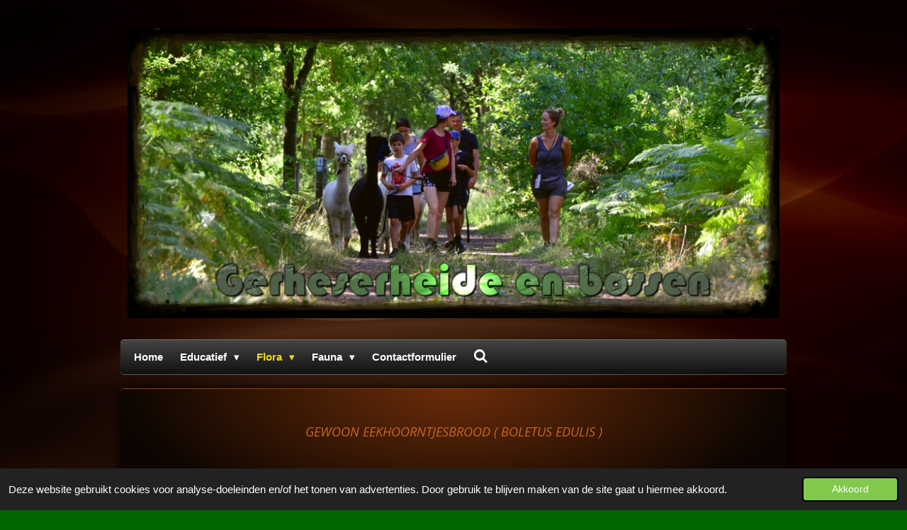

--- FILE ---
content_type: text/html; charset=UTF-8
request_url: https://www.gerheserheide-en-bossen.be/flora/zwammen/gewoon-eekhoorntjesbrood
body_size: 10600
content:
<!DOCTYPE html>
<html lang="nl">
    <head>
        <meta http-equiv="Content-Type" content="text/html; charset=utf-8">
        <meta name="viewport" content="width=device-width, initial-scale=1.0, maximum-scale=5.0">
        <meta http-equiv="X-UA-Compatible" content="IE=edge">
        <link rel="canonical" href="https://www.gerheserheide-en-bossen.be/flora/zwammen/gewoon-eekhoorntjesbrood">
        <link rel="sitemap" type="application/xml" href="https://www.gerheserheide-en-bossen.be/sitemap.xml">
        <meta property="og:title" content="Gewoon eekhoorntjesbrood / Zwammen / Flora | Gerheserheide Leopoldsburg-Ham">
        <meta property="og:url" content="https://www.gerheserheide-en-bossen.be/flora/zwammen/gewoon-eekhoorntjesbrood">
        <base href="https://www.gerheserheide-en-bossen.be/">
        <meta name="description" property="og:description" content="">
                <script nonce="3c015627c440ad1fe2a32b7fbd31b9bc">
            
            window.JOUWWEB = window.JOUWWEB || {};
            window.JOUWWEB.application = window.JOUWWEB.application || {};
            window.JOUWWEB.application = {"backends":[{"domain":"jouwweb.nl","freeDomain":"jouwweb.site"},{"domain":"webador.com","freeDomain":"webadorsite.com"},{"domain":"webador.de","freeDomain":"webadorsite.com"},{"domain":"webador.fr","freeDomain":"webadorsite.com"},{"domain":"webador.es","freeDomain":"webadorsite.com"},{"domain":"webador.it","freeDomain":"webadorsite.com"},{"domain":"jouwweb.be","freeDomain":"jouwweb.site"},{"domain":"webador.ie","freeDomain":"webadorsite.com"},{"domain":"webador.co.uk","freeDomain":"webadorsite.com"},{"domain":"webador.at","freeDomain":"webadorsite.com"},{"domain":"webador.be","freeDomain":"webadorsite.com"},{"domain":"webador.ch","freeDomain":"webadorsite.com"},{"domain":"webador.ch","freeDomain":"webadorsite.com"},{"domain":"webador.mx","freeDomain":"webadorsite.com"},{"domain":"webador.com","freeDomain":"webadorsite.com"},{"domain":"webador.dk","freeDomain":"webadorsite.com"},{"domain":"webador.se","freeDomain":"webadorsite.com"},{"domain":"webador.no","freeDomain":"webadorsite.com"},{"domain":"webador.fi","freeDomain":"webadorsite.com"},{"domain":"webador.ca","freeDomain":"webadorsite.com"},{"domain":"webador.ca","freeDomain":"webadorsite.com"},{"domain":"webador.pl","freeDomain":"webadorsite.com"},{"domain":"webador.com.au","freeDomain":"webadorsite.com"},{"domain":"webador.nz","freeDomain":"webadorsite.com"}],"editorLocale":"nl-BE","editorTimezone":"Europe\/Amsterdam","editorLanguage":"nl","analytics4TrackingId":"G-E6PZPGE4QM","analyticsDimensions":[],"backendDomain":"www.jouwweb.nl","backendShortDomain":"jouwweb.nl","backendKey":"jouwweb-nl","freeWebsiteDomain":"jouwweb.site","noSsl":false,"build":{"reference":"d17553a"},"linkHostnames":["www.jouwweb.nl","www.webador.com","www.webador.de","www.webador.fr","www.webador.es","www.webador.it","www.jouwweb.be","www.webador.ie","www.webador.co.uk","www.webador.at","www.webador.be","www.webador.ch","fr.webador.ch","www.webador.mx","es.webador.com","www.webador.dk","www.webador.se","www.webador.no","www.webador.fi","www.webador.ca","fr.webador.ca","www.webador.pl","www.webador.com.au","www.webador.nz"],"assetsUrl":"https:\/\/assets.jwwb.nl","loginUrl":"https:\/\/www.jouwweb.nl\/inloggen","publishUrl":"https:\/\/www.jouwweb.nl\/v2\/website\/1040630\/publish-proxy","adminUserOrIp":false,"pricing":{"plans":{"lite":{"amount":"700","currency":"EUR"},"pro":{"amount":"1200","currency":"EUR"},"business":{"amount":"2400","currency":"EUR"}},"yearlyDiscount":{"price":{"amount":"2400","currency":"EUR"},"ratio":0.17,"percent":"17%","discountPrice":{"amount":"2400","currency":"EUR"},"termPricePerMonth":{"amount":"1200","currency":"EUR"},"termPricePerYear":{"amount":"12000","currency":"EUR"}}},"hcUrl":{"add-product-variants":"https:\/\/help.jouwweb.nl\/hc\/nl\/articles\/28594307773201","basic-vs-advanced-shipping":"https:\/\/help.jouwweb.nl\/hc\/nl\/articles\/28594268794257","html-in-head":"https:\/\/help.jouwweb.nl\/hc\/nl\/articles\/28594336422545","link-domain-name":"https:\/\/help.jouwweb.nl\/hc\/nl\/articles\/28594325307409","optimize-for-mobile":"https:\/\/help.jouwweb.nl\/hc\/nl\/articles\/28594312927121","seo":"https:\/\/help.jouwweb.nl\/hc\/nl\/sections\/28507243966737","transfer-domain-name":"https:\/\/help.jouwweb.nl\/hc\/nl\/articles\/28594325232657","website-not-secure":"https:\/\/help.jouwweb.nl\/hc\/nl\/articles\/28594252935825"}};
            window.JOUWWEB.brand = {"type":"jouwweb","name":"JouwWeb","domain":"JouwWeb.nl","supportEmail":"support@jouwweb.nl"};
                    
                window.JOUWWEB = window.JOUWWEB || {};
                window.JOUWWEB.websiteRendering = {"locale":"nl-NL","timezone":"Europe\/Amsterdam","routes":{"api\/upload\/product-field":"\/_api\/upload\/product-field","checkout\/cart":"\/winkelwagen","payment":"\/bestelling-afronden\/:publicOrderId","payment\/forward":"\/bestelling-afronden\/:publicOrderId\/forward","public-order":"\/bestelling\/:publicOrderId","checkout\/authorize":"\/winkelwagen\/authorize\/:gateway","wishlist":"\/verlanglijst"}};
                                                    window.JOUWWEB.website = {"id":1040630,"locale":"nl-NL","enabled":true,"title":"Gerheserheide Leopoldsburg-Ham","hasTitle":true,"roleOfLoggedInUser":null,"ownerLocale":"nl-BE","plan":"pro","freeWebsiteDomain":"jouwweb.site","backendKey":"jouwweb-be","currency":"EUR","defaultLocale":"nl-NL","url":"https:\/\/www.gerheserheide-en-bossen.be\/","homepageSegmentId":4817939,"category":"website","isOffline":false,"isPublished":true,"locales":["nl-NL"],"allowed":{"ads":false,"credits":true,"externalLinks":true,"slideshow":true,"customDefaultSlideshow":true,"hostedAlbums":true,"moderators":true,"mailboxQuota":1,"statisticsVisitors":true,"statisticsDetailed":true,"statisticsMonths":1,"favicon":true,"password":true,"freeDomains":0,"freeMailAccounts":1,"canUseLanguages":false,"fileUpload":true,"legacyFontSize":false,"webshop":true,"products":10,"imageText":false,"search":true,"audioUpload":true,"videoUpload":0,"allowDangerousForms":false,"allowHtmlCode":true,"mobileBar":true,"sidebar":false,"poll":false,"allowCustomForms":true,"allowBusinessListing":true,"allowCustomAnalytics":true,"allowAccountingLink":true,"digitalProducts":false,"sitemapElement":false},"mobileBar":{"enabled":true,"theme":"dark","email":{"active":false},"location":{"active":true,"value":"Immertstraat, 3971 Leopoldsburg, Belgi\u00eb"},"phone":{"active":false},"whatsapp":{"active":false},"social":{"active":true,"network":"facebook","value":"undefined"}},"webshop":{"enabled":false,"currency":"EUR","taxEnabled":false,"taxInclusive":true,"vatDisclaimerVisible":false,"orderNotice":"<p>Indien u speciale wensen heeft kunt u deze doorgeven via het Opmerkingen-veld in de laatste stap.<\/p>","orderConfirmation":null,"freeShipping":false,"freeShippingAmount":"0.00","shippingDisclaimerVisible":false,"pickupAllowed":false,"couponAllowed":false,"detailsPageAvailable":true,"socialMediaVisible":true,"termsPage":null,"termsPageUrl":null,"extraTerms":null,"pricingVisible":true,"orderButtonVisible":true,"shippingAdvanced":false,"shippingAdvancedBackEnd":false,"soldOutVisible":true,"backInStockNotificationEnabled":false,"canAddProducts":true,"nextOrderNumber":1,"allowedServicePoints":[],"sendcloudConfigured":false,"sendcloudFallbackPublicKey":"a3d50033a59b4a598f1d7ce7e72aafdf","taxExemptionAllowed":true,"invoiceComment":null,"emptyCartVisible":false,"minimumOrderPrice":null,"productNumbersEnabled":false,"wishlistEnabled":false,"hideTaxOnCart":false},"isTreatedAsWebshop":false};                            window.JOUWWEB.cart = {"products":[],"coupon":null,"shippingCountryCode":null,"shippingChoice":null,"breakdown":[]};                            window.JOUWWEB.scripts = [];                        window.parent.JOUWWEB.colorPalette = window.JOUWWEB.colorPalette;
        </script>
                <title>Gewoon eekhoorntjesbrood / Zwammen / Flora | Gerheserheide Leopoldsburg-Ham</title>
                                                                            <meta property="og:image" content="https&#x3A;&#x2F;&#x2F;primary.jwwb.nl&#x2F;public&#x2F;j&#x2F;j&#x2F;o&#x2F;temp-besvrglftwynrsttnrxr&#x2F;u65p51&#x2F;sized_eekJPG.jpg">
                    <meta property="og:image" content="https&#x3A;&#x2F;&#x2F;primary.jwwb.nl&#x2F;public&#x2F;j&#x2F;j&#x2F;o&#x2F;temp-besvrglftwynrsttnrxr&#x2F;s1brhl&#x2F;-61.jpg">
                                    <meta name="twitter:card" content="summary_large_image">
                        <meta property="twitter:image" content="https&#x3A;&#x2F;&#x2F;primary.jwwb.nl&#x2F;public&#x2F;j&#x2F;j&#x2F;o&#x2F;temp-besvrglftwynrsttnrxr&#x2F;u65p51&#x2F;sized_eekJPG.jpg">
                                                    <meta name="p:domain_verify" content="bbcada2a964ac3f3f5dab2eb40798ae0"><meta name="google-site-verification" content="-qf5fjNFNizo3DeXCjIBow2ND-DDRexT0RaMlb5zX7s"><script>
<script type="text/javascript" src="//fc.webmasterpro.de/counter.php?name=Bartoesh"></script><noscript><div><img src="//fc.webmasterpro.de/as_noscript.php?name=Bartoesh" style="width:1px;height:1px;" alt=""></div></noscript>
<script>
document.addEventListener('contextmenu',function(e){e.preventDefault();e.stopPropagation();});
document.addEventListener('copy',function(e){e.preventDefault();e.stopPropagation();});
document.addEventListener('cut',function(e){e.preventDefault();e.stopPropagation();});
</script>
<style>
.jw-album-image img, .jw-element-image img { pointer-events: none; -webkit-touch-callout: none; }
.pswp__share-tooltip .pswp__share--download { display: none; }
</style>




                            <script src="https://plausible.io/js/script.manual.js" nonce="3c015627c440ad1fe2a32b7fbd31b9bc" data-turbo-track="reload" defer data-domain="shard5.jouwweb.nl"></script>
<link rel="stylesheet" type="text/css" href="https://gfonts.jwwb.nl/css?display=fallback&amp;family=Open+Sans%3A400%2C700%2C400italic%2C700italic" nonce="3c015627c440ad1fe2a32b7fbd31b9bc" data-turbo-track="dynamic">
<script src="https://assets.jwwb.nl/assets/build/website-rendering/nl-NL.js?bust=af8dcdef13a1895089e9" nonce="3c015627c440ad1fe2a32b7fbd31b9bc" data-turbo-track="reload" defer></script>
<script src="https://assets.jwwb.nl/assets/website-rendering/runtime.d9e65c74d3b5e295ad0f.js?bust=5de238b33c4b1a20f3c0" nonce="3c015627c440ad1fe2a32b7fbd31b9bc" data-turbo-track="reload" defer></script>
<script src="https://assets.jwwb.nl/assets/website-rendering/103.3d75ec3708e54af67f50.js?bust=cb0aa3c978e146edbd0d" nonce="3c015627c440ad1fe2a32b7fbd31b9bc" data-turbo-track="reload" defer></script>
<script src="https://assets.jwwb.nl/assets/website-rendering/main.6c004a767490927f72a8.js?bust=0aecfeb21e6e5b700b49" nonce="3c015627c440ad1fe2a32b7fbd31b9bc" data-turbo-track="reload" defer></script>
<link rel="preload" href="https://assets.jwwb.nl/assets/website-rendering/styles.f78188d346eb1faf64a5.css?bust=7a6e6f2cb6becdc09bb5" as="style">
<link rel="preload" href="https://assets.jwwb.nl/assets/website-rendering/fonts/icons-website-rendering/font/website-rendering.woff2?bust=bd2797014f9452dadc8e" as="font" crossorigin>
<link rel="preconnect" href="https://gfonts.jwwb.nl">
<link rel="stylesheet" type="text/css" href="https://assets.jwwb.nl/assets/website-rendering/styles.f78188d346eb1faf64a5.css?bust=7a6e6f2cb6becdc09bb5" nonce="3c015627c440ad1fe2a32b7fbd31b9bc" data-turbo-track="dynamic">
<link rel="preconnect" href="https://assets.jwwb.nl">
<link rel="stylesheet" type="text/css" href="https://primary.jwwb.nl/public/j/j/o/temp-besvrglftwynrsttnrxr/style.css?bust=1759694753" nonce="3c015627c440ad1fe2a32b7fbd31b9bc" data-turbo-track="dynamic">    </head>
    <body
        id="top"
        class="jw-is-no-slideshow jw-header-is-image jw-is-segment-page jw-is-frontend jw-is-no-sidebar jw-is-no-messagebar jw-is-no-touch-device jw-is-no-mobile"
                                    data-jouwweb-page="4597274"
                                                data-jouwweb-segment-id="4597274"
                                                data-jouwweb-segment-type="page"
                                                data-template-threshold="960"
                                                data-template-name="voetbal"
                            itemscope
        itemtype="https://schema.org/WebPage"
    >
                                    <meta itemprop="url" content="https://www.gerheserheide-en-bossen.be/flora/zwammen/gewoon-eekhoorntjesbrood">
        <div class="jw-background"></div>
        <div class="jw-body">
            <div class="jw-mobile-menu jw-mobile-is-logo js-mobile-menu">
            <button
            type="button"
            class="jw-mobile-menu__button jw-mobile-search-button"
            aria-label="Zoek binnen website"
        >
            <span class="jw-icon-search"></span>
        </button>
        <div class="jw-mobile-header jw-mobile-header--image">
        <a            class="jw-mobile-header-content"
                            href="/"
                        >
                            <img class="jw-mobile-logo jw-mobile-logo--landscape" src="https://primary.jwwb.nl/public/j/j/o/temp-besvrglftwynrsttnrxr/o2z59a/image-25.png?enable-io=true&amp;enable=upscale&amp;height=70" srcset="https://primary.jwwb.nl/public/j/j/o/temp-besvrglftwynrsttnrxr/o2z59a/image-25.png?enable-io=true&amp;enable=upscale&amp;height=70 1x, https://primary.jwwb.nl/public/j/j/o/temp-besvrglftwynrsttnrxr/o2z59a/image-25.png?enable-io=true&amp;enable=upscale&amp;height=140&amp;quality=70 2x" alt="Gerheserheide Leopoldsburg-Ham" title="Gerheserheide Leopoldsburg-Ham">                                </a>
    </div>

    
            <button
            type="button"
            class="jw-mobile-menu__button jw-mobile-toggle"
            aria-label="Open / sluit menu"
        >
            <span class="jw-icon-burger"></span>
        </button>
    </div>
    <div class="jw-mobile-menu-search jw-mobile-menu-search--hidden">
        <form
            action="/zoeken"
            method="get"
            class="jw-mobile-menu-search__box"
        >
            <input
                type="text"
                name="q"
                value=""
                placeholder="Zoeken..."
                class="jw-mobile-menu-search__input"
            >
            <button type="submit" class="jw-btn jw-btn--style-flat jw-mobile-menu-search__button">
                <span class="website-rendering-icon-search"></span>
            </button>
            <button type="button" class="jw-btn jw-btn--style-flat jw-mobile-menu-search__button js-cancel-search">
                <span class="website-rendering-icon-cancel"></span>
            </button>
        </form>
    </div>
            <div class="bg-1"></div>
<div class="bg-2"></div>
<div class="wrapper">
    <header class="topbar js-topbar-content-container">
        <div class="jw-header-logo">
            <div
    id="jw-header-image-container"
    class="jw-header jw-header-image jw-header-image-toggle"
    style="flex-basis: 940px; max-width: 940px; flex-shrink: 1;"
>
            <a href="/">
        <img id="jw-header-image" data-image-id="65362784" srcset="https://primary.jwwb.nl/public/j/j/o/temp-besvrglftwynrsttnrxr/o2z59a/image-25.png?enable-io=true&amp;width=940 940w, https://primary.jwwb.nl/public/j/j/o/temp-besvrglftwynrsttnrxr/o2z59a/image-25.png?enable-io=true&amp;width=1880 1880w" class="jw-header-image" title="Gerheserheide Leopoldsburg-Ham" style="" sizes="940px" width="940" height="418" intrinsicsize="940.00 x 418.00" alt="Gerheserheide Leopoldsburg-Ham">                </a>
    </div>
        <div
    class="jw-header jw-header-title-container jw-header-text jw-header-text-toggle"
    data-stylable="true"
>
    <a        id="jw-header-title"
        class="jw-header-title"
                    href="/"
            >
        <span style="color: #70f80a; font-size: 70%;"><span style="color: #cef0b5;">Gerheserheide</span></span>    </a>
</div>
</div>
    </header>
    <nav class="menu clear jw-menu-collapse jw-menu-copy">
        <ul
    id="jw-menu"
    class="jw-menu jw-menu-horizontal"
            >
            <li
    class="jw-menu-item"
>
        <a        class="jw-menu-link"
        href="/"                                            data-page-link-id="4817939"
                            >
                <span class="">
            Home        </span>
            </a>
                </li>
            <li
    class="jw-menu-item jw-menu-has-submenu"
>
        <a        class="jw-menu-link"
        href="/educatief"                                            data-page-link-id="9199532"
                            >
                <span class="">
            Educatief        </span>
                    <span class="jw-arrow jw-arrow-toplevel"></span>
            </a>
                    <ul
            class="jw-submenu"
                    >
                            <li
    class="jw-menu-item"
>
        <a        class="jw-menu-link"
        href="/educatief/determinatie"                                            data-page-link-id="6465351"
                            >
                <span class="">
            Determinatie        </span>
            </a>
                </li>
                            <li
    class="jw-menu-item"
>
        <a        class="jw-menu-link"
        href="/educatief/interessante-links"                                            data-page-link-id="9289432"
                            >
                <span class="">
            Interessante links        </span>
            </a>
                </li>
                            <li
    class="jw-menu-item"
>
        <a        class="jw-menu-link"
        href="/educatief/pdf"                                            data-page-link-id="5640409"
                            >
                <span class="">
            PDF        </span>
            </a>
                </li>
                            <li
    class="jw-menu-item"
>
        <a        class="jw-menu-link"
        href="/educatief/video"                                            data-page-link-id="6441281"
                            >
                <span class="">
            Video        </span>
            </a>
                </li>
                            <li
    class="jw-menu-item"
>
        <a        class="jw-menu-link"
        href="/educatief/wandelingen"                                            data-page-link-id="4018669"
                            >
                <span class="">
            Wandelingen        </span>
            </a>
                </li>
                            <li
    class="jw-menu-item"
>
        <a        class="jw-menu-link"
        href="/educatief/woordenlijst"                                            data-page-link-id="9014319"
                            >
                <span class="">
            Woordenlijst        </span>
            </a>
                </li>
                    </ul>
        </li>
            <li
    class="jw-menu-item jw-menu-has-submenu jw-menu-is-active"
>
        <a        class="jw-menu-link js-active-menu-item"
        href="/flora"                                            data-page-link-id="9199599"
                            >
                <span class="">
            Flora        </span>
                    <span class="jw-arrow jw-arrow-toplevel"></span>
            </a>
                    <ul
            class="jw-submenu"
                    >
                            <li
    class="jw-menu-item"
>
        <a        class="jw-menu-link"
        href="/flora/planten"                                            data-page-link-id="9199809"
                            >
                <span class="">
            Planten        </span>
            </a>
                </li>
                            <li
    class="jw-menu-item jw-menu-is-active"
>
        <a        class="jw-menu-link js-active-menu-item"
        href="/flora/zwammen"                                            data-page-link-id="4598906"
                            >
                <span class="">
            Zwammen        </span>
            </a>
                </li>
                    </ul>
        </li>
            <li
    class="jw-menu-item jw-menu-has-submenu"
>
        <a        class="jw-menu-link"
        href="/fauna"                                            data-page-link-id="9199590"
                            >
                <span class="">
            Fauna        </span>
                    <span class="jw-arrow jw-arrow-toplevel"></span>
            </a>
                    <ul
            class="jw-submenu"
                    >
                            <li
    class="jw-menu-item"
>
        <a        class="jw-menu-link"
        href="/fauna/amfibieen"                                            data-page-link-id="4598657"
                            >
                <span class="">
            Amfibieën        </span>
            </a>
                </li>
                            <li
    class="jw-menu-item jw-menu-has-submenu"
>
        <a        class="jw-menu-link"
        href="/fauna/insecten"                                            data-page-link-id="9199610"
                            >
                <span class="">
            Insecten        </span>
                    <span class="jw-arrow"></span>
            </a>
                    <ul
            class="jw-submenu"
                    >
                            <li
    class="jw-menu-item"
>
        <a        class="jw-menu-link"
        href="/fauna/insecten/bijen-wespen"                                            data-page-link-id="4598676"
                            >
                <span class="">
            Bijen-Wespen        </span>
            </a>
                </li>
                            <li
    class="jw-menu-item"
>
        <a        class="jw-menu-link"
        href="/fauna/insecten/cicaden"                                            data-page-link-id="9209158"
                            >
                <span class="">
            Cicaden        </span>
            </a>
                </li>
                            <li
    class="jw-menu-item"
>
        <a        class="jw-menu-link"
        href="/fauna/insecten/kakkerlakken"                                            data-page-link-id="16799015"
                            >
                <span class="">
            Kakkerlakken        </span>
            </a>
                </li>
                            <li
    class="jw-menu-item"
>
        <a        class="jw-menu-link"
        href="/fauna/insecten/kevers"                                            data-page-link-id="4598720"
                            >
                <span class="">
            Kevers        </span>
            </a>
                </li>
                            <li
    class="jw-menu-item"
>
        <a        class="jw-menu-link"
        href="/fauna/insecten/libellen-juffers"                                            data-page-link-id="4598750"
                            >
                <span class="">
            Libellen-Juffers        </span>
            </a>
                </li>
                            <li
    class="jw-menu-item"
>
        <a        class="jw-menu-link"
        href="/fauna/insecten/mieren"                                            data-page-link-id="9828470"
                            >
                <span class="">
            Mieren        </span>
            </a>
                </li>
                            <li
    class="jw-menu-item"
>
        <a        class="jw-menu-link"
        href="/fauna/insecten/mierenleeuwen"                                            data-page-link-id="9270365"
                            >
                <span class="">
            Mierenleeuwen        </span>
            </a>
                </li>
                            <li
    class="jw-menu-item"
>
        <a        class="jw-menu-link"
        href="/fauna/insecten/muggen"                                            data-page-link-id="9199269"
                            >
                <span class="">
            Muggen        </span>
            </a>
                </li>
                            <li
    class="jw-menu-item"
>
        <a        class="jw-menu-link"
        href="/fauna/insecten/sprinkhanen"                                            data-page-link-id="4598857"
                            >
                <span class="">
            Sprinkhanen        </span>
            </a>
                </li>
                            <li
    class="jw-menu-item"
>
        <a        class="jw-menu-link"
        href="/fauna/insecten/vliegen"                                            data-page-link-id="4598863"
                            >
                <span class="">
            Vliegen        </span>
            </a>
                </li>
                            <li
    class="jw-menu-item"
>
        <a        class="jw-menu-link"
        href="/fauna/insecten/vlinders"                                            data-page-link-id="4598875"
                            >
                <span class="">
            Vlinders        </span>
            </a>
                </li>
                            <li
    class="jw-menu-item"
>
        <a        class="jw-menu-link"
        href="/fauna/insecten/wantsen"                                            data-page-link-id="4598901"
                            >
                <span class="">
            Wantsen        </span>
            </a>
                </li>
                            <li
    class="jw-menu-item jw-menu-has-submenu"
>
        <a        class="jw-menu-link"
        href="/fauna/insecten/andere-insecten"                                            data-page-link-id="20023819"
                            >
                <span class="">
            Andere insecten        </span>
                    <span class="jw-arrow"></span>
            </a>
                    <ul
            class="jw-submenu"
                    >
                            <li
    class="jw-menu-item"
>
        <a        class="jw-menu-link"
        href="/fauna/insecten/andere-insecten/elzenvliegen"                                            data-page-link-id="20023829"
                            >
                <span class="">
            Elzenvliegen        </span>
            </a>
                </li>
                    </ul>
        </li>
                    </ul>
        </li>
                            <li
    class="jw-menu-item"
>
        <a        class="jw-menu-link"
        href="/fauna/reptielen"                                            data-page-link-id="10073089"
                            >
                <span class="">
            Reptielen        </span>
            </a>
                </li>
                            <li
    class="jw-menu-item"
>
        <a        class="jw-menu-link"
        href="/fauna/spinachtigen"                                            data-page-link-id="4598854"
                            >
                <span class="">
            Spinachtigen        </span>
            </a>
                </li>
                            <li
    class="jw-menu-item"
>
        <a        class="jw-menu-link"
        href="/fauna/vogels"                                            data-page-link-id="4598889"
                            >
                <span class="">
            Vogels        </span>
            </a>
                </li>
                            <li
    class="jw-menu-item"
>
        <a        class="jw-menu-link"
        href="/fauna/weekdieren"                                            data-page-link-id="4598904"
                            >
                <span class="">
            Weekdieren        </span>
            </a>
                </li>
                            <li
    class="jw-menu-item"
>
        <a        class="jw-menu-link"
        href="/fauna/zoogdieren"                                            data-page-link-id="4598905"
                            >
                <span class="">
            Zoogdieren        </span>
            </a>
                </li>
                            <li
    class="jw-menu-item jw-menu-has-submenu"
>
        <a        class="jw-menu-link"
        href="/fauna/andere-dieren"                                            data-page-link-id="10522657"
                            >
                <span class="">
            Andere dieren        </span>
                    <span class="jw-arrow"></span>
            </a>
                    <ul
            class="jw-submenu"
                    >
                            <li
    class="jw-menu-item"
>
        <a        class="jw-menu-link"
        href="/fauna/andere-dieren/stekelhuidigen"                                            data-page-link-id="10522666"
                            >
                <span class="">
            Stekelhuidigen        </span>
            </a>
                </li>
                            <li
    class="jw-menu-item"
>
        <a        class="jw-menu-link"
        href="/fauna/andere-dieren/vissen"                                            data-page-link-id="30478542"
                            >
                <span class="">
            Vissen        </span>
            </a>
                </li>
                    </ul>
        </li>
                    </ul>
        </li>
            <li
    class="jw-menu-item"
>
        <a        class="jw-menu-link"
        href="/contactformulier"                                            data-page-link-id="6021060"
                            >
                <span class="">
            Contactformulier        </span>
            </a>
                </li>
            <li
    class="jw-menu-item jw-menu-search-item"
>
        <button        class="jw-menu-link jw-menu-link--icon jw-text-button"
                                                                    title="Zoeken"
            >
                                <span class="website-rendering-icon-search"></span>
                            <span class="hidden-desktop-horizontal-menu">
            Zoeken        </span>
            </button>
                
            <div class="jw-popover-container jw-popover-container--inline is-hidden">
                <div class="jw-popover-backdrop"></div>
                <div class="jw-popover">
                    <div class="jw-popover__arrow"></div>
                    <div class="jw-popover__content jw-section-white">
                        <form  class="jw-search" action="/zoeken" method="get">
                            
                            <input class="jw-search__input" type="text" name="q" value="" placeholder="Zoeken..." >
                            <button class="jw-search__submit" type="submit">
                                <span class="website-rendering-icon-search"></span>
                            </button>
                        </form>
                    </div>
                </div>
            </div>
                        </li>
    
    </ul>

    <script nonce="3c015627c440ad1fe2a32b7fbd31b9bc" id="jw-mobile-menu-template" type="text/template">
        <ul id="jw-menu" class="jw-menu jw-menu-horizontal jw-menu-spacing--mobile-bar">
                            <li
    class="jw-menu-item"
>
        <a        class="jw-menu-link"
        href="/"                                            data-page-link-id="4817939"
                            >
                <span class="">
            Home        </span>
            </a>
                </li>
                            <li
    class="jw-menu-item jw-menu-has-submenu"
>
        <a        class="jw-menu-link"
        href="/educatief"                                            data-page-link-id="9199532"
                            >
                <span class="">
            Educatief        </span>
                    <span class="jw-arrow jw-arrow-toplevel"></span>
            </a>
                    <ul
            class="jw-submenu"
                    >
                            <li
    class="jw-menu-item"
>
        <a        class="jw-menu-link"
        href="/educatief/determinatie"                                            data-page-link-id="6465351"
                            >
                <span class="">
            Determinatie        </span>
            </a>
                </li>
                            <li
    class="jw-menu-item"
>
        <a        class="jw-menu-link"
        href="/educatief/interessante-links"                                            data-page-link-id="9289432"
                            >
                <span class="">
            Interessante links        </span>
            </a>
                </li>
                            <li
    class="jw-menu-item"
>
        <a        class="jw-menu-link"
        href="/educatief/pdf"                                            data-page-link-id="5640409"
                            >
                <span class="">
            PDF        </span>
            </a>
                </li>
                            <li
    class="jw-menu-item"
>
        <a        class="jw-menu-link"
        href="/educatief/video"                                            data-page-link-id="6441281"
                            >
                <span class="">
            Video        </span>
            </a>
                </li>
                            <li
    class="jw-menu-item"
>
        <a        class="jw-menu-link"
        href="/educatief/wandelingen"                                            data-page-link-id="4018669"
                            >
                <span class="">
            Wandelingen        </span>
            </a>
                </li>
                            <li
    class="jw-menu-item"
>
        <a        class="jw-menu-link"
        href="/educatief/woordenlijst"                                            data-page-link-id="9014319"
                            >
                <span class="">
            Woordenlijst        </span>
            </a>
                </li>
                    </ul>
        </li>
                            <li
    class="jw-menu-item jw-menu-has-submenu jw-menu-is-active"
>
        <a        class="jw-menu-link js-active-menu-item"
        href="/flora"                                            data-page-link-id="9199599"
                            >
                <span class="">
            Flora        </span>
                    <span class="jw-arrow jw-arrow-toplevel"></span>
            </a>
                    <ul
            class="jw-submenu"
                    >
                            <li
    class="jw-menu-item"
>
        <a        class="jw-menu-link"
        href="/flora/planten"                                            data-page-link-id="9199809"
                            >
                <span class="">
            Planten        </span>
            </a>
                </li>
                            <li
    class="jw-menu-item jw-menu-is-active"
>
        <a        class="jw-menu-link js-active-menu-item"
        href="/flora/zwammen"                                            data-page-link-id="4598906"
                            >
                <span class="">
            Zwammen        </span>
            </a>
                </li>
                    </ul>
        </li>
                            <li
    class="jw-menu-item jw-menu-has-submenu"
>
        <a        class="jw-menu-link"
        href="/fauna"                                            data-page-link-id="9199590"
                            >
                <span class="">
            Fauna        </span>
                    <span class="jw-arrow jw-arrow-toplevel"></span>
            </a>
                    <ul
            class="jw-submenu"
                    >
                            <li
    class="jw-menu-item"
>
        <a        class="jw-menu-link"
        href="/fauna/amfibieen"                                            data-page-link-id="4598657"
                            >
                <span class="">
            Amfibieën        </span>
            </a>
                </li>
                            <li
    class="jw-menu-item jw-menu-has-submenu"
>
        <a        class="jw-menu-link"
        href="/fauna/insecten"                                            data-page-link-id="9199610"
                            >
                <span class="">
            Insecten        </span>
                    <span class="jw-arrow"></span>
            </a>
                    <ul
            class="jw-submenu"
                    >
                            <li
    class="jw-menu-item"
>
        <a        class="jw-menu-link"
        href="/fauna/insecten/bijen-wespen"                                            data-page-link-id="4598676"
                            >
                <span class="">
            Bijen-Wespen        </span>
            </a>
                </li>
                            <li
    class="jw-menu-item"
>
        <a        class="jw-menu-link"
        href="/fauna/insecten/cicaden"                                            data-page-link-id="9209158"
                            >
                <span class="">
            Cicaden        </span>
            </a>
                </li>
                            <li
    class="jw-menu-item"
>
        <a        class="jw-menu-link"
        href="/fauna/insecten/kakkerlakken"                                            data-page-link-id="16799015"
                            >
                <span class="">
            Kakkerlakken        </span>
            </a>
                </li>
                            <li
    class="jw-menu-item"
>
        <a        class="jw-menu-link"
        href="/fauna/insecten/kevers"                                            data-page-link-id="4598720"
                            >
                <span class="">
            Kevers        </span>
            </a>
                </li>
                            <li
    class="jw-menu-item"
>
        <a        class="jw-menu-link"
        href="/fauna/insecten/libellen-juffers"                                            data-page-link-id="4598750"
                            >
                <span class="">
            Libellen-Juffers        </span>
            </a>
                </li>
                            <li
    class="jw-menu-item"
>
        <a        class="jw-menu-link"
        href="/fauna/insecten/mieren"                                            data-page-link-id="9828470"
                            >
                <span class="">
            Mieren        </span>
            </a>
                </li>
                            <li
    class="jw-menu-item"
>
        <a        class="jw-menu-link"
        href="/fauna/insecten/mierenleeuwen"                                            data-page-link-id="9270365"
                            >
                <span class="">
            Mierenleeuwen        </span>
            </a>
                </li>
                            <li
    class="jw-menu-item"
>
        <a        class="jw-menu-link"
        href="/fauna/insecten/muggen"                                            data-page-link-id="9199269"
                            >
                <span class="">
            Muggen        </span>
            </a>
                </li>
                            <li
    class="jw-menu-item"
>
        <a        class="jw-menu-link"
        href="/fauna/insecten/sprinkhanen"                                            data-page-link-id="4598857"
                            >
                <span class="">
            Sprinkhanen        </span>
            </a>
                </li>
                            <li
    class="jw-menu-item"
>
        <a        class="jw-menu-link"
        href="/fauna/insecten/vliegen"                                            data-page-link-id="4598863"
                            >
                <span class="">
            Vliegen        </span>
            </a>
                </li>
                            <li
    class="jw-menu-item"
>
        <a        class="jw-menu-link"
        href="/fauna/insecten/vlinders"                                            data-page-link-id="4598875"
                            >
                <span class="">
            Vlinders        </span>
            </a>
                </li>
                            <li
    class="jw-menu-item"
>
        <a        class="jw-menu-link"
        href="/fauna/insecten/wantsen"                                            data-page-link-id="4598901"
                            >
                <span class="">
            Wantsen        </span>
            </a>
                </li>
                            <li
    class="jw-menu-item jw-menu-has-submenu"
>
        <a        class="jw-menu-link"
        href="/fauna/insecten/andere-insecten"                                            data-page-link-id="20023819"
                            >
                <span class="">
            Andere insecten        </span>
                    <span class="jw-arrow"></span>
            </a>
                    <ul
            class="jw-submenu"
                    >
                            <li
    class="jw-menu-item"
>
        <a        class="jw-menu-link"
        href="/fauna/insecten/andere-insecten/elzenvliegen"                                            data-page-link-id="20023829"
                            >
                <span class="">
            Elzenvliegen        </span>
            </a>
                </li>
                    </ul>
        </li>
                    </ul>
        </li>
                            <li
    class="jw-menu-item"
>
        <a        class="jw-menu-link"
        href="/fauna/reptielen"                                            data-page-link-id="10073089"
                            >
                <span class="">
            Reptielen        </span>
            </a>
                </li>
                            <li
    class="jw-menu-item"
>
        <a        class="jw-menu-link"
        href="/fauna/spinachtigen"                                            data-page-link-id="4598854"
                            >
                <span class="">
            Spinachtigen        </span>
            </a>
                </li>
                            <li
    class="jw-menu-item"
>
        <a        class="jw-menu-link"
        href="/fauna/vogels"                                            data-page-link-id="4598889"
                            >
                <span class="">
            Vogels        </span>
            </a>
                </li>
                            <li
    class="jw-menu-item"
>
        <a        class="jw-menu-link"
        href="/fauna/weekdieren"                                            data-page-link-id="4598904"
                            >
                <span class="">
            Weekdieren        </span>
            </a>
                </li>
                            <li
    class="jw-menu-item"
>
        <a        class="jw-menu-link"
        href="/fauna/zoogdieren"                                            data-page-link-id="4598905"
                            >
                <span class="">
            Zoogdieren        </span>
            </a>
                </li>
                            <li
    class="jw-menu-item jw-menu-has-submenu"
>
        <a        class="jw-menu-link"
        href="/fauna/andere-dieren"                                            data-page-link-id="10522657"
                            >
                <span class="">
            Andere dieren        </span>
                    <span class="jw-arrow"></span>
            </a>
                    <ul
            class="jw-submenu"
                    >
                            <li
    class="jw-menu-item"
>
        <a        class="jw-menu-link"
        href="/fauna/andere-dieren/stekelhuidigen"                                            data-page-link-id="10522666"
                            >
                <span class="">
            Stekelhuidigen        </span>
            </a>
                </li>
                            <li
    class="jw-menu-item"
>
        <a        class="jw-menu-link"
        href="/fauna/andere-dieren/vissen"                                            data-page-link-id="30478542"
                            >
                <span class="">
            Vissen        </span>
            </a>
                </li>
                    </ul>
        </li>
                    </ul>
        </li>
                            <li
    class="jw-menu-item"
>
        <a        class="jw-menu-link"
        href="/contactformulier"                                            data-page-link-id="6021060"
                            >
                <span class="">
            Contactformulier        </span>
            </a>
                </li>
            
                    </ul>
    </script>
    </nav>
    <div class="slideshow">
            </div>
    <div class="content-wrap">
        <div class="gradient"></div>
        <div class="main-content">
            
<main class="block-content">
    <div data-section-name="content" class="jw-section jw-section-content jw-responsive">
        <div
    id="jw-element-64699182"
    data-jw-element-id="64699182"
        class="jw-tree-node jw-element jw-strip-root jw-tree-container jw-node-is-first-child jw-node-is-last-child"
>
    <div
    id="jw-element-343181990"
    data-jw-element-id="343181990"
        class="jw-tree-node jw-element jw-strip jw-tree-container jw-strip--default jw-strip--style-color jw-strip--color-default jw-strip--padding-both jw-node-is-first-child jw-strip--primary jw-node-is-last-child"
>
    <div class="jw-strip__content-container"><div class="jw-strip__content jw-responsive">
                    <div
    id="jw-element-64699207"
    data-jw-element-id="64699207"
        class="jw-tree-node jw-element jw-image-text jw-node-is-first-child"
>
    <div class="jw-element-imagetext-text">
            <h3 class="jw-heading-70" style="text-align: center;"><span style="color: #c46627;"><em>Gewoon Eekhoorntjesbrood ( <span>Boletus edulis )</span></em></span></h3>
<p>&nbsp;</p>    </div>
</div><div
    id="jw-element-139882477"
    data-jw-element-id="139882477"
        class="jw-tree-node jw-element jw-columns jw-tree-container jw-tree-horizontal jw-columns--mode-flex"
>
    <div
    id="jw-element-139882478"
    data-jw-element-id="139882478"
            style="width: 50%"
        class="jw-tree-node jw-element jw-column jw-tree-container jw-node-is-first-child jw-responsive lt480 lt540 lt600 lt640 lt800"
>
    <div
    id="jw-element-139882480"
    data-jw-element-id="139882480"
        class="jw-tree-node jw-element jw-image jw-node-is-first-child jw-node-is-last-child"
>
    <div
    class="jw-intent jw-element-image jw-element-content jw-element-image-is-left jw-element-image--full-width-to-640"
            style="width: 1000px;"
    >
            
                    <a
                class="jw-enlarge-image"
                href="https://primary.jwwb.nl/public/j/j/o/temp-besvrglftwynrsttnrxr/u65p51/sized_eekJPG.jpg"
                title="Toon grotere versie"
                data-width="1000"
                data-height="667"
                data-aspect="0.667"
                data-thumb-aspect="0.751"
            >
        
                <picture
            class="jw-element-image__image-wrapper jw-image-is-rounded jw-intrinsic"
            style="padding-top: 75.1142%;"
        >
                                            <img class="jw-element-image__image jw-intrinsic__item" style="--jw-element-image--pan-x: 0.5; --jw-element-image--pan-y: 0.5;" alt="Gewoon eekhoorntjesbrood" src="https://primary.jwwb.nl/public/j/j/o/temp-besvrglftwynrsttnrxr/u65p51/sized_eekJPG.jpg?enable-io=true&amp;enable=upscale&amp;crop=1.3313%3A1&amp;width=800" srcset="https://primary.jwwb.nl/public/j/j/o/temp-besvrglftwynrsttnrxr/u65p51/sized_eekJPG.jpg?enable-io=true&amp;crop=1.3313%3A1&amp;width=96 96w, https://primary.jwwb.nl/public/j/j/o/temp-besvrglftwynrsttnrxr/u65p51/sized_eekJPG.jpg?enable-io=true&amp;crop=1.3313%3A1&amp;width=147 147w, https://primary.jwwb.nl/public/j/j/o/temp-besvrglftwynrsttnrxr/u65p51/sized_eekJPG.jpg?enable-io=true&amp;crop=1.3313%3A1&amp;width=226 226w, https://primary.jwwb.nl/public/j/j/o/temp-besvrglftwynrsttnrxr/u65p51/sized_eekJPG.jpg?enable-io=true&amp;crop=1.3313%3A1&amp;width=347 347w, https://primary.jwwb.nl/public/j/j/o/temp-besvrglftwynrsttnrxr/u65p51/sized_eekJPG.jpg?enable-io=true&amp;crop=1.3313%3A1&amp;width=532 532w, https://primary.jwwb.nl/public/j/j/o/temp-besvrglftwynrsttnrxr/u65p51/sized_eekJPG.jpg?enable-io=true&amp;crop=1.3313%3A1&amp;width=816 816w, https://primary.jwwb.nl/public/j/j/o/temp-besvrglftwynrsttnrxr/u65p51/sized_eekJPG.jpg?enable-io=true&amp;crop=1.3313%3A1&amp;width=1252 1252w, https://primary.jwwb.nl/public/j/j/o/temp-besvrglftwynrsttnrxr/u65p51/sized_eekJPG.jpg?enable-io=true&amp;crop=1.3313%3A1&amp;width=1920 1920w" sizes="auto, min(100vw, 1200px), 100vw" loading="lazy" width="800" height="600.91324200913">                    </picture>

                    </a>
            </div>
</div></div><div
    id="jw-element-139882479"
    data-jw-element-id="139882479"
            style="width: 50%"
        class="jw-tree-node jw-element jw-column jw-tree-container jw-node-is-last-child jw-responsive lt480 lt540 lt600 lt640 lt800"
>
    <div
    id="jw-element-64699253"
    data-jw-element-id="64699253"
        class="jw-tree-node jw-element jw-image jw-node-is-first-child jw-node-is-last-child"
>
    <div
    class="jw-intent jw-element-image jw-element-content jw-element-image-is-left jw-element-image--full-width-to-640"
            style="width: 1024px;"
    >
            
                    <a
                class="jw-enlarge-image"
                href="https://primary.jwwb.nl/public/j/j/o/temp-besvrglftwynrsttnrxr/s1brhl/-61.jpg"
                title="Toon grotere versie"
                data-width="1024"
                data-height="768"
                data-aspect="0.75"
                data-thumb-aspect="0.75"
            >
        
                <picture
            class="jw-element-image__image-wrapper jw-image-is-rounded jw-intrinsic"
            style="padding-top: 75%;"
        >
                                            <img class="jw-element-image__image jw-intrinsic__item" style="--jw-element-image--pan-x: 0.5; --jw-element-image--pan-y: 0.5;" alt="" src="https://primary.jwwb.nl/public/j/j/o/temp-besvrglftwynrsttnrxr/-61.jpg" srcset="https://primary.jwwb.nl/public/j/j/o/temp-besvrglftwynrsttnrxr/s1brhl/-61.jpg?enable-io=true&amp;width=96 96w, https://primary.jwwb.nl/public/j/j/o/temp-besvrglftwynrsttnrxr/s1brhl/-61.jpg?enable-io=true&amp;width=147 147w, https://primary.jwwb.nl/public/j/j/o/temp-besvrglftwynrsttnrxr/s1brhl/-61.jpg?enable-io=true&amp;width=226 226w, https://primary.jwwb.nl/public/j/j/o/temp-besvrglftwynrsttnrxr/s1brhl/-61.jpg?enable-io=true&amp;width=347 347w, https://primary.jwwb.nl/public/j/j/o/temp-besvrglftwynrsttnrxr/s1brhl/-61.jpg?enable-io=true&amp;width=532 532w, https://primary.jwwb.nl/public/j/j/o/temp-besvrglftwynrsttnrxr/s1brhl/-61.jpg?enable-io=true&amp;width=816 816w, https://primary.jwwb.nl/public/j/j/o/temp-besvrglftwynrsttnrxr/s1brhl/-61.jpg?enable-io=true&amp;width=1252 1252w, https://primary.jwwb.nl/public/j/j/o/temp-besvrglftwynrsttnrxr/s1brhl/-61.jpg?enable-io=true&amp;width=1920 1920w" sizes="auto, min(100vw, 1200px), 100vw" loading="lazy" width="800" height="600">                    </picture>

                    </a>
            </div>
</div></div></div><div
    id="jw-element-69385224"
    data-jw-element-id="69385224"
        class="jw-tree-node jw-element jw-image-text jw-node-is-last-child"
>
    <div class="jw-element-imagetext-text">
            <p style="text-align: center;">&nbsp;</p>
<p style="text-align: center;"><span style="color: #c46627;"><em><span>De hoed van gewoon eekhoorntjesbrood heeft een licht- tot donkerbruine, vaak ook enigszins geel en rood getinte kleur. </span></em></span></p>
<p style="text-align: center;"><span style="color: #c46627;"><em><span>Hij kan tot 30 cm groot worden en is in vochtige toestand wat plakkerig. </span></em></span></p>
<p style="text-align: center;"><span style="color: #c46627;"><em><span>Aan de onderzijde is een sponzig aandoend stelsel van fijne buisjes</span><a href="https://nl.wikipedia.org/wiki/Buisjes_(mycologie)" title="Buisjes (mycologie)"></a><span>&nbsp;zichtbaar dat eerst wit en later geel is. </span></em></span></p>
<p style="text-align: center;"><span style="color: #c46627;"><em><span>De witachtige tot bruin aangelopen steel wordt niet langer dan 25 cm en vertoont een licht netwerk aan het bovenste gedeelte.</span></em></span></p>
<p style="text-align: center;"><span style="color: #c46627;"><em><span>Gewone eekhoorntjesbroden leven in symbiose met verschillende soorten loof- en of naaldbomen, maar komen het meest voor bij Eik en Beuk.</span></em></span></p>
<p style="text-align: center;">&nbsp;</p>
<p style="text-align: center;"><span style="color: #c46627;"><em><span>Ze worden overwegend gevonden in min of meer schrale lanen op zwak zure zandige of lemige bodems.</span></em></span></p>
<p style="text-align: center;"><span style="color: #c46627;"><em><span>Vooral in de maanden juli, augustus en september komen de eekhoorntjesbroden op vaak van oudsher bekende lanen tevoorschijn. </span></em></span></p>
<p style="text-align: center;"><span style="color: #c46627;"><em><span>Ze verschijnen meestal met meerdere, soms zelfs tientallen of nog meer, exemplaren bij elkaar. </span></em></span></p>
<p style="text-align: center;"><span style="color: #c46627;"><em><span>Het zijn niet alleen de eekhoorntjesbroden, maar een heel scala van paddenstoelsoorten die grotendeels of geheel afhankelijk zijn van lanen.&nbsp;</span></em></span></p>    </div>
</div></div></div></div></div>            </div>
</main>
                    </div>
        <footer class="block-footer">
    <div
        data-section-name="footer"
        class="jw-section jw-section-footer jw-responsive"
    >
                <div class="jw-strip jw-strip--default jw-strip--style-color jw-strip--primary jw-strip--color-default jw-strip--padding-both"><div class="jw-strip__content-container"><div class="jw-strip__content jw-responsive">            <div
    id="jw-element-210540039"
    data-jw-element-id="210540039"
        class="jw-tree-node jw-element jw-simple-root jw-tree-container jw-tree-container--empty jw-node-is-first-child jw-node-is-last-child"
>
    </div>                            <div class="jw-credits clear">
                    <div class="jw-credits-owner">
                        <div id="jw-footer-text">
                            <div class="jw-footer-text-content">
                                <em>&nbsp; &nbsp; &nbsp; &nbsp; &nbsp; &nbsp; &nbsp; &nbsp; &nbsp; &nbsp; &nbsp; &nbsp; &nbsp; &nbsp; &nbsp; &nbsp; &nbsp; &nbsp; &nbsp; &nbsp; &nbsp; &nbsp; &nbsp; &nbsp; &nbsp; &nbsp; &nbsp; &nbsp; &nbsp; &nbsp; &nbsp; &nbsp; &nbsp; &nbsp; &nbsp; &nbsp; &nbsp; &nbsp; &nbsp;2019 Gerheserheide Leopoldsburg-Ham</em>                            </div>
                        </div>
                    </div>
                    <div class="jw-credits-right">
                                                                    </div>
                </div>
                    </div></div></div>    </div>
</footer>
    </div>
</div>
            
<div class="jw-bottom-bar__container">
    </div>
<div class="jw-bottom-bar__spacer">
    </div>

            <div id="jw-variable-loaded" style="display: none;"></div>
            <div id="jw-variable-values" style="display: none;">
                                    <span data-jw-variable-key="background-color" class="jw-variable-value-background-color"></span>
                                    <span data-jw-variable-key="background" class="jw-variable-value-background"></span>
                                    <span data-jw-variable-key="font-family" class="jw-variable-value-font-family"></span>
                                    <span data-jw-variable-key="paragraph-color" class="jw-variable-value-paragraph-color"></span>
                                    <span data-jw-variable-key="paragraph-link-color" class="jw-variable-value-paragraph-link-color"></span>
                                    <span data-jw-variable-key="paragraph-font-size" class="jw-variable-value-paragraph-font-size"></span>
                                    <span data-jw-variable-key="heading-color" class="jw-variable-value-heading-color"></span>
                                    <span data-jw-variable-key="heading-link-color" class="jw-variable-value-heading-link-color"></span>
                                    <span data-jw-variable-key="heading-font-size" class="jw-variable-value-heading-font-size"></span>
                                    <span data-jw-variable-key="heading-font-family" class="jw-variable-value-heading-font-family"></span>
                                    <span data-jw-variable-key="menu-text-color" class="jw-variable-value-menu-text-color"></span>
                                    <span data-jw-variable-key="menu-text-link-color" class="jw-variable-value-menu-text-link-color"></span>
                                    <span data-jw-variable-key="menu-text-font-size" class="jw-variable-value-menu-text-font-size"></span>
                                    <span data-jw-variable-key="menu-font-family" class="jw-variable-value-menu-font-family"></span>
                                    <span data-jw-variable-key="menu-capitalize" class="jw-variable-value-menu-capitalize"></span>
                                    <span data-jw-variable-key="sidebar-text-color" class="jw-variable-value-sidebar-text-color"></span>
                                    <span data-jw-variable-key="sidebar-text-link-color" class="jw-variable-value-sidebar-text-link-color"></span>
                                    <span data-jw-variable-key="sidebar-text-font-size" class="jw-variable-value-sidebar-text-font-size"></span>
                                    <span data-jw-variable-key="content-color" class="jw-variable-value-content-color"></span>
                                    <span data-jw-variable-key="menu-color" class="jw-variable-value-menu-color"></span>
                                    <span data-jw-variable-key="accent-color" class="jw-variable-value-accent-color"></span>
                                    <span data-jw-variable-key="footer-color" class="jw-variable-value-footer-color"></span>
                            </div>
        </div>
                            <script nonce="3c015627c440ad1fe2a32b7fbd31b9bc" type="application/ld+json">[{"@context":"https:\/\/schema.org","@type":"Organization","url":"https:\/\/www.gerheserheide-en-bossen.be\/","name":"Gerheserheide Leopoldsburg-Ham","logo":{"@type":"ImageObject","url":"https:\/\/primary.jwwb.nl\/public\/j\/j\/o\/temp-besvrglftwynrsttnrxr\/o2z59a\/image-25.png?enable-io=true&enable=upscale&height=60","width":135,"height":60}}]</script>
                <script nonce="3c015627c440ad1fe2a32b7fbd31b9bc">window.JOUWWEB = window.JOUWWEB || {}; window.JOUWWEB.experiment = {"enrollments":{},"defaults":{"only-annual-discount-restart":"3months-50pct","ai-homepage-structures":"on","checkout-shopping-cart-design":"on","ai-page-wizard-ui":"on","payment-cycle-dropdown":"on","trustpilot-checkout":"widget","improved-homepage-structures":"on"}};</script>        <script nonce="3c015627c440ad1fe2a32b7fbd31b9bc">
            window.JOUWWEB = window.JOUWWEB || {};
            window.JOUWWEB.cookieConsent = {"theme":"jw","showLink":false,"content":{"message":"Deze website gebruikt cookies voor analyse-doeleinden en\/of het tonen van advertenties. Door gebruik te blijven maken van de site gaat u hiermee akkoord.","dismiss":"Akkoord"},"autoOpen":true,"cookie":{"name":"cookieconsent_status"}};
        </script>
<script nonce="3c015627c440ad1fe2a32b7fbd31b9bc">window.plausible = window.plausible || function() { (window.plausible.q = window.plausible.q || []).push(arguments) };plausible('pageview', { props: {website: 1040630 }});</script>                                </body>
</html>
